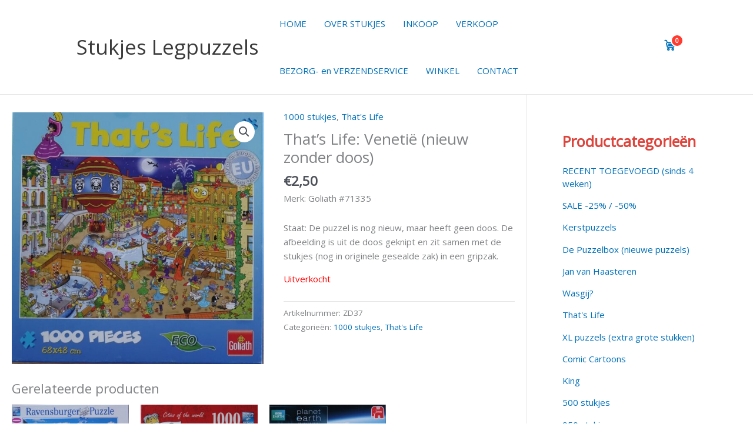

--- FILE ---
content_type: text/css
request_url: https://www.stukjes-puzzels.nl/wp-content/themes/astra-child-mi/style.css?ver=1.0.0
body_size: 601
content:
/*
 Theme Name: Astra Child – Mountain iT
 Theme URI: https://www.stukjes-puzzels.nl/
 Description: Child theme for Astra with WooCommerce sidebar layout and header cart.
 Author: Mountain iT
 Author URI: https://www.mountain-it.nl/
 Template: astra
 Version: 1.0.0
 Text Domain: astra-child-mi
*/
/* EN: Base link styles */
a.mi-header-cart-link {
    position: relative;
    display: inline-flex;
    align-items: center;
    gap: 6px;               /* space between icon and count (we'll hide it by absolute pos) */
    text-decoration: none;
}

/* EN: SVG icon sizing (optional) */
a.mi-header-cart-link .mi-cart-icon svg {
    width: 22px;
    height: 22px;
    display: block;
}

/* EN: Badge (cart count) */
a.mi-header-cart-link .mi-cart-count {
    position: absolute;
    top: -6px;              /* move vertically */
    right: -10px;           /* move horizontally; use left:-10px if you prefer */
    min-width: 18px;        /* pill size */
    height: 18px;
    padding: 0 5px;
    border-radius: 999px;   /* pill shape */
    line-height: 18px;
    font-size: 11px;
    font-weight: 700;
    text-align: center;
    background: #ff3b30;    /* badge background */
    color: #fff;            /* badge text */
    box-shadow: 0 0 0 2px #fff; /* white ring to separate from header bg */
}

/* EN: Hide the gap because badge is absolutely positioned */
a.mi-header-cart-link .mi-cart-count + * { margin-left: 0; }

/* EN: Smaller tweak on mobiles */
@media (max-width: 544px) {
    a.mi-header-cart-link .mi-cart-count {
        top: -8px;
        right: -12px;
        transform: scale(0.95);
    }
}
